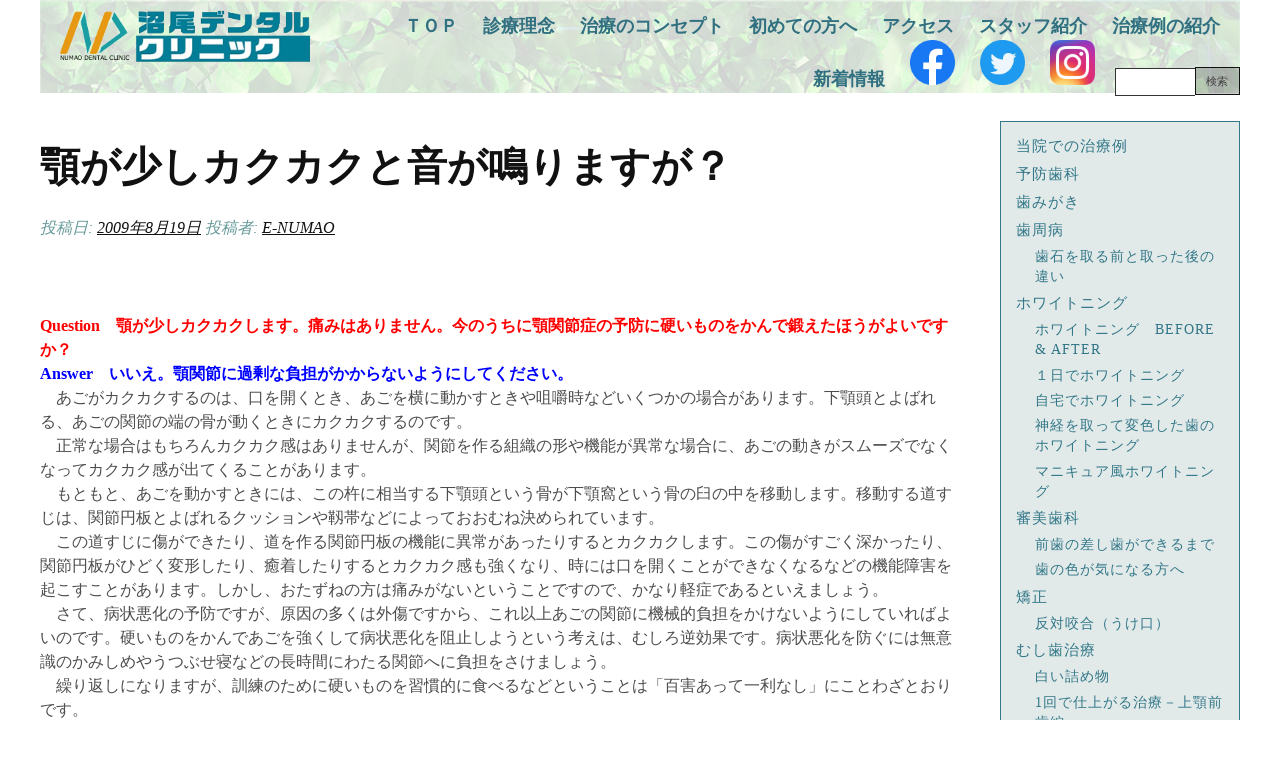

--- FILE ---
content_type: text/html; charset=UTF-8
request_url: https://e-numao.com/2009/08/19/%E9%A1%8E%E3%81%8C%E5%B0%91%E3%81%97%E3%82%AB%E3%82%AF%E3%82%AB%E3%82%AF%E3%81%A8%E9%9F%B3%E3%81%8C%E9%B3%B4%E3%82%8A%E3%81%BE%E3%81%99%E3%81%8C%EF%BC%9F/
body_size: 66184
content:
<!DOCTYPE html><html dir="ltr" lang="ja" prefix="og: https://ogp.me/ns#"><head><meta charset="UTF-8"><meta name="viewport" content="width=device-width, initial-scale=1"><link rel="profile" href="http://gmpg.org/xfn/11"><link rel="pingback" href="https://e-numao.com/xmlrpc.php"><link href="https://use.fontawesome.com/releases/v5.12.1/css/all.css" rel="stylesheet"><title>顎が少しカクカクと音が鳴りますが？ | 日光の歯医者 沼尾デンタルクリニックです 虫歯治療と歯周病専門医と小児歯科</title><style>img:is([sizes="auto" i], [sizes^="auto," i]) { contain-intrinsic-size: 3000px 1500px }</style><meta name="robots" content="max-image-preview:large" /><meta name="author" content="e-numao"/><link rel="canonical" href="https://e-numao.com/2009/08/19/%e9%a1%8e%e3%81%8c%e5%b0%91%e3%81%97%e3%82%ab%e3%82%af%e3%82%ab%e3%82%af%e3%81%a8%e9%9f%b3%e3%81%8c%e9%b3%b4%e3%82%8a%e3%81%be%e3%81%99%e3%81%8c%ef%bc%9f/" /><meta name="generator" content="All in One SEO (AIOSEO) 4.9.2" /><meta property="og:locale" content="ja_JP" /><meta property="og:site_name" content="日光の歯医者 沼尾デンタルクリニックです 虫歯治療と歯周病専門医と小児歯科 |" /><meta property="og:type" content="article" /><meta property="og:title" content="顎が少しカクカクと音が鳴りますが？ | 日光の歯医者 沼尾デンタルクリニックです 虫歯治療と歯周病専門医と小児歯科" /><meta property="og:url" content="https://e-numao.com/2009/08/19/%e9%a1%8e%e3%81%8c%e5%b0%91%e3%81%97%e3%82%ab%e3%82%af%e3%82%ab%e3%82%af%e3%81%a8%e9%9f%b3%e3%81%8c%e9%b3%b4%e3%82%8a%e3%81%be%e3%81%99%e3%81%8c%ef%bc%9f/" /><meta property="article:published_time" content="2009-08-19T13:34:39+00:00" /><meta property="article:modified_time" content="2009-08-19T13:34:39+00:00" /><meta name="twitter:card" content="summary" /><meta name="twitter:title" content="顎が少しカクカクと音が鳴りますが？ | 日光の歯医者 沼尾デンタルクリニックです 虫歯治療と歯周病専門医と小児歯科" /> <script type="application/ld+json" class="aioseo-schema">{"@context":"https:\/\/schema.org","@graph":[{"@type":"Article","@id":"https:\/\/e-numao.com\/2009\/08\/19\/%e9%a1%8e%e3%81%8c%e5%b0%91%e3%81%97%e3%82%ab%e3%82%af%e3%82%ab%e3%82%af%e3%81%a8%e9%9f%b3%e3%81%8c%e9%b3%b4%e3%82%8a%e3%81%be%e3%81%99%e3%81%8c%ef%bc%9f\/#article","name":"\u984e\u304c\u5c11\u3057\u30ab\u30af\u30ab\u30af\u3068\u97f3\u304c\u9cf4\u308a\u307e\u3059\u304c\uff1f | \u65e5\u5149\u306e\u6b6f\u533b\u8005 \u6cbc\u5c3e\u30c7\u30f3\u30bf\u30eb\u30af\u30ea\u30cb\u30c3\u30af\u3067\u3059 \u866b\u6b6f\u6cbb\u7642\u3068\u6b6f\u5468\u75c5\u5c02\u9580\u533b\u3068\u5c0f\u5150\u6b6f\u79d1","headline":"\u984e\u304c\u5c11\u3057\u30ab\u30af\u30ab\u30af\u3068\u97f3\u304c\u9cf4\u308a\u307e\u3059\u304c\uff1f","author":{"@id":"https:\/\/e-numao.com\/author\/e-numao\/#author"},"publisher":{"@id":"https:\/\/e-numao.com\/#organization"},"datePublished":"2009-08-19T22:34:39+09:00","dateModified":"2009-08-19T22:34:39+09:00","inLanguage":"ja","mainEntityOfPage":{"@id":"https:\/\/e-numao.com\/2009\/08\/19\/%e9%a1%8e%e3%81%8c%e5%b0%91%e3%81%97%e3%82%ab%e3%82%af%e3%82%ab%e3%82%af%e3%81%a8%e9%9f%b3%e3%81%8c%e9%b3%b4%e3%82%8a%e3%81%be%e3%81%99%e3%81%8c%ef%bc%9f\/#webpage"},"isPartOf":{"@id":"https:\/\/e-numao.com\/2009\/08\/19\/%e9%a1%8e%e3%81%8c%e5%b0%91%e3%81%97%e3%82%ab%e3%82%af%e3%82%ab%e3%82%af%e3%81%a8%e9%9f%b3%e3%81%8c%e9%b3%b4%e3%82%8a%e3%81%be%e3%81%99%e3%81%8c%ef%bc%9f\/#webpage"},"articleSection":"\u3053\u3093\u306a\u75c7\u72b6\u3042\u308a\u307e\u305b\u3093\u304b\uff1f, \u53e3\u304c\u958b\u304d\u306b\u304f\u3044, \u8cea\u554f\u96c6, \u984e\u306b\u97f3\u304c\u3059\u308b, \u984e\u95a2\u7bc0\u306e\u8cea\u554f, \u984e\u95a2\u7bc0, \u984e\u95a2\u7bc0\u75c7"},{"@type":"BreadcrumbList","@id":"https:\/\/e-numao.com\/2009\/08\/19\/%e9%a1%8e%e3%81%8c%e5%b0%91%e3%81%97%e3%82%ab%e3%82%af%e3%82%ab%e3%82%af%e3%81%a8%e9%9f%b3%e3%81%8c%e9%b3%b4%e3%82%8a%e3%81%be%e3%81%99%e3%81%8c%ef%bc%9f\/#breadcrumblist","itemListElement":[{"@type":"ListItem","@id":"https:\/\/e-numao.com#listItem","position":1,"name":"\u30db\u30fc\u30e0","item":"https:\/\/e-numao.com","nextItem":{"@type":"ListItem","@id":"https:\/\/e-numao.com\/category\/question\/#listItem","name":"\u8cea\u554f\u96c6"}},{"@type":"ListItem","@id":"https:\/\/e-numao.com\/category\/question\/#listItem","position":2,"name":"\u8cea\u554f\u96c6","item":"https:\/\/e-numao.com\/category\/question\/","nextItem":{"@type":"ListItem","@id":"https:\/\/e-numao.com\/category\/question\/tmdq\/#listItem","name":"\u984e\u95a2\u7bc0\u306e\u8cea\u554f"},"previousItem":{"@type":"ListItem","@id":"https:\/\/e-numao.com#listItem","name":"\u30db\u30fc\u30e0"}},{"@type":"ListItem","@id":"https:\/\/e-numao.com\/category\/question\/tmdq\/#listItem","position":3,"name":"\u984e\u95a2\u7bc0\u306e\u8cea\u554f","item":"https:\/\/e-numao.com\/category\/question\/tmdq\/","nextItem":{"@type":"ListItem","@id":"https:\/\/e-numao.com\/2009\/08\/19\/%e9%a1%8e%e3%81%8c%e5%b0%91%e3%81%97%e3%82%ab%e3%82%af%e3%82%ab%e3%82%af%e3%81%a8%e9%9f%b3%e3%81%8c%e9%b3%b4%e3%82%8a%e3%81%be%e3%81%99%e3%81%8c%ef%bc%9f\/#listItem","name":"\u984e\u304c\u5c11\u3057\u30ab\u30af\u30ab\u30af\u3068\u97f3\u304c\u9cf4\u308a\u307e\u3059\u304c\uff1f"},"previousItem":{"@type":"ListItem","@id":"https:\/\/e-numao.com\/category\/question\/#listItem","name":"\u8cea\u554f\u96c6"}},{"@type":"ListItem","@id":"https:\/\/e-numao.com\/2009\/08\/19\/%e9%a1%8e%e3%81%8c%e5%b0%91%e3%81%97%e3%82%ab%e3%82%af%e3%82%ab%e3%82%af%e3%81%a8%e9%9f%b3%e3%81%8c%e9%b3%b4%e3%82%8a%e3%81%be%e3%81%99%e3%81%8c%ef%bc%9f\/#listItem","position":4,"name":"\u984e\u304c\u5c11\u3057\u30ab\u30af\u30ab\u30af\u3068\u97f3\u304c\u9cf4\u308a\u307e\u3059\u304c\uff1f","previousItem":{"@type":"ListItem","@id":"https:\/\/e-numao.com\/category\/question\/tmdq\/#listItem","name":"\u984e\u95a2\u7bc0\u306e\u8cea\u554f"}}]},{"@type":"Organization","@id":"https:\/\/e-numao.com\/#organization","name":"\u65e5\u5149\u306e\u6b6f\u533b\u8005 \u6cbc\u5c3e\u30c7\u30f3\u30bf\u30eb\u30af\u30ea\u30cb\u30c3\u30af\u3067\u3059 \u866b\u6b6f\u6cbb\u7642\u3068\u6b6f\u5468\u75c5\u5c02\u9580\u533b\u3068\u5c0f\u5150\u6b6f\u79d1","url":"https:\/\/e-numao.com\/"},{"@type":"Person","@id":"https:\/\/e-numao.com\/author\/e-numao\/#author","url":"https:\/\/e-numao.com\/author\/e-numao\/","name":"e-numao","image":{"@type":"ImageObject","@id":"https:\/\/e-numao.com\/2009\/08\/19\/%e9%a1%8e%e3%81%8c%e5%b0%91%e3%81%97%e3%82%ab%e3%82%af%e3%82%ab%e3%82%af%e3%81%a8%e9%9f%b3%e3%81%8c%e9%b3%b4%e3%82%8a%e3%81%be%e3%81%99%e3%81%8c%ef%bc%9f\/#authorImage","url":"https:\/\/secure.gravatar.com\/avatar\/92645ed3ca03dcfc93ec826ff55511e8?s=96&d=mm&r=g","width":96,"height":96,"caption":"e-numao"}},{"@type":"WebPage","@id":"https:\/\/e-numao.com\/2009\/08\/19\/%e9%a1%8e%e3%81%8c%e5%b0%91%e3%81%97%e3%82%ab%e3%82%af%e3%82%ab%e3%82%af%e3%81%a8%e9%9f%b3%e3%81%8c%e9%b3%b4%e3%82%8a%e3%81%be%e3%81%99%e3%81%8c%ef%bc%9f\/#webpage","url":"https:\/\/e-numao.com\/2009\/08\/19\/%e9%a1%8e%e3%81%8c%e5%b0%91%e3%81%97%e3%82%ab%e3%82%af%e3%82%ab%e3%82%af%e3%81%a8%e9%9f%b3%e3%81%8c%e9%b3%b4%e3%82%8a%e3%81%be%e3%81%99%e3%81%8c%ef%bc%9f\/","name":"\u984e\u304c\u5c11\u3057\u30ab\u30af\u30ab\u30af\u3068\u97f3\u304c\u9cf4\u308a\u307e\u3059\u304c\uff1f | \u65e5\u5149\u306e\u6b6f\u533b\u8005 \u6cbc\u5c3e\u30c7\u30f3\u30bf\u30eb\u30af\u30ea\u30cb\u30c3\u30af\u3067\u3059 \u866b\u6b6f\u6cbb\u7642\u3068\u6b6f\u5468\u75c5\u5c02\u9580\u533b\u3068\u5c0f\u5150\u6b6f\u79d1","inLanguage":"ja","isPartOf":{"@id":"https:\/\/e-numao.com\/#website"},"breadcrumb":{"@id":"https:\/\/e-numao.com\/2009\/08\/19\/%e9%a1%8e%e3%81%8c%e5%b0%91%e3%81%97%e3%82%ab%e3%82%af%e3%82%ab%e3%82%af%e3%81%a8%e9%9f%b3%e3%81%8c%e9%b3%b4%e3%82%8a%e3%81%be%e3%81%99%e3%81%8c%ef%bc%9f\/#breadcrumblist"},"author":{"@id":"https:\/\/e-numao.com\/author\/e-numao\/#author"},"creator":{"@id":"https:\/\/e-numao.com\/author\/e-numao\/#author"},"datePublished":"2009-08-19T22:34:39+09:00","dateModified":"2009-08-19T22:34:39+09:00"},{"@type":"WebSite","@id":"https:\/\/e-numao.com\/#website","url":"https:\/\/e-numao.com\/","name":"\u65e5\u5149\u306e\u6b6f\u533b\u8005 \u6cbc\u5c3e\u30c7\u30f3\u30bf\u30eb\u30af\u30ea\u30cb\u30c3\u30af\u3067\u3059 \u866b\u6b6f\u6cbb\u7642\u3068\u6b6f\u5468\u75c5\u5c02\u9580\u533b\u3068\u5c0f\u5150\u6b6f\u79d1","inLanguage":"ja","publisher":{"@id":"https:\/\/e-numao.com\/#organization"}}]}</script> <link rel='dns-prefetch' href='//fonts.googleapis.com' /><link rel="alternate" type="application/rss+xml" title="日光の歯医者 沼尾デンタルクリニックです 虫歯治療と歯周病専門医と小児歯科 &raquo; フィード" href="https://e-numao.com/feed/" /><link rel="alternate" type="application/rss+xml" title="日光の歯医者 沼尾デンタルクリニックです 虫歯治療と歯周病専門医と小児歯科 &raquo; コメントフィード" href="https://e-numao.com/comments/feed/" /><link rel="alternate" type="application/rss+xml" title="日光の歯医者 沼尾デンタルクリニックです 虫歯治療と歯周病専門医と小児歯科 &raquo; 顎が少しカクカクと音が鳴りますが？ のコメントのフィード" href="https://e-numao.com/2009/08/19/%e9%a1%8e%e3%81%8c%e5%b0%91%e3%81%97%e3%82%ab%e3%82%af%e3%82%ab%e3%82%af%e3%81%a8%e9%9f%b3%e3%81%8c%e9%b3%b4%e3%82%8a%e3%81%be%e3%81%99%e3%81%8c%ef%bc%9f/feed/" /> <script defer src="[data-uri]"></script> <style id='wp-emoji-styles-inline-css' type='text/css'>img.wp-smiley, img.emoji {
		display: inline !important;
		border: none !important;
		box-shadow: none !important;
		height: 1em !important;
		width: 1em !important;
		margin: 0 0.07em !important;
		vertical-align: -0.1em !important;
		background: none !important;
		padding: 0 !important;
	}</style><link rel='stylesheet' id='wp-block-library-css' href='https://e-numao.com/wp-includes/css/dist/block-library/style.min.css?ver=6.7.4' type='text/css' media='all' /><link rel='stylesheet' id='aioseo/css/src/vue/standalone/blocks/table-of-contents/global.scss-css' href='https://e-numao.com/wp-content/cache/autoptimize/autoptimize_single_8aeaa129c1f80e6e5dbaa329351d1482.php?ver=4.9.2' type='text/css' media='all' /><style id='classic-theme-styles-inline-css' type='text/css'>/*! This file is auto-generated */
.wp-block-button__link{color:#fff;background-color:#32373c;border-radius:9999px;box-shadow:none;text-decoration:none;padding:calc(.667em + 2px) calc(1.333em + 2px);font-size:1.125em}.wp-block-file__button{background:#32373c;color:#fff;text-decoration:none}</style><style id='global-styles-inline-css' type='text/css'>:root{--wp--preset--aspect-ratio--square: 1;--wp--preset--aspect-ratio--4-3: 4/3;--wp--preset--aspect-ratio--3-4: 3/4;--wp--preset--aspect-ratio--3-2: 3/2;--wp--preset--aspect-ratio--2-3: 2/3;--wp--preset--aspect-ratio--16-9: 16/9;--wp--preset--aspect-ratio--9-16: 9/16;--wp--preset--color--black: #000000;--wp--preset--color--cyan-bluish-gray: #abb8c3;--wp--preset--color--white: #ffffff;--wp--preset--color--pale-pink: #f78da7;--wp--preset--color--vivid-red: #cf2e2e;--wp--preset--color--luminous-vivid-orange: #ff6900;--wp--preset--color--luminous-vivid-amber: #fcb900;--wp--preset--color--light-green-cyan: #7bdcb5;--wp--preset--color--vivid-green-cyan: #00d084;--wp--preset--color--pale-cyan-blue: #8ed1fc;--wp--preset--color--vivid-cyan-blue: #0693e3;--wp--preset--color--vivid-purple: #9b51e0;--wp--preset--gradient--vivid-cyan-blue-to-vivid-purple: linear-gradient(135deg,rgba(6,147,227,1) 0%,rgb(155,81,224) 100%);--wp--preset--gradient--light-green-cyan-to-vivid-green-cyan: linear-gradient(135deg,rgb(122,220,180) 0%,rgb(0,208,130) 100%);--wp--preset--gradient--luminous-vivid-amber-to-luminous-vivid-orange: linear-gradient(135deg,rgba(252,185,0,1) 0%,rgba(255,105,0,1) 100%);--wp--preset--gradient--luminous-vivid-orange-to-vivid-red: linear-gradient(135deg,rgba(255,105,0,1) 0%,rgb(207,46,46) 100%);--wp--preset--gradient--very-light-gray-to-cyan-bluish-gray: linear-gradient(135deg,rgb(238,238,238) 0%,rgb(169,184,195) 100%);--wp--preset--gradient--cool-to-warm-spectrum: linear-gradient(135deg,rgb(74,234,220) 0%,rgb(151,120,209) 20%,rgb(207,42,186) 40%,rgb(238,44,130) 60%,rgb(251,105,98) 80%,rgb(254,248,76) 100%);--wp--preset--gradient--blush-light-purple: linear-gradient(135deg,rgb(255,206,236) 0%,rgb(152,150,240) 100%);--wp--preset--gradient--blush-bordeaux: linear-gradient(135deg,rgb(254,205,165) 0%,rgb(254,45,45) 50%,rgb(107,0,62) 100%);--wp--preset--gradient--luminous-dusk: linear-gradient(135deg,rgb(255,203,112) 0%,rgb(199,81,192) 50%,rgb(65,88,208) 100%);--wp--preset--gradient--pale-ocean: linear-gradient(135deg,rgb(255,245,203) 0%,rgb(182,227,212) 50%,rgb(51,167,181) 100%);--wp--preset--gradient--electric-grass: linear-gradient(135deg,rgb(202,248,128) 0%,rgb(113,206,126) 100%);--wp--preset--gradient--midnight: linear-gradient(135deg,rgb(2,3,129) 0%,rgb(40,116,252) 100%);--wp--preset--font-size--small: 13px;--wp--preset--font-size--medium: 20px;--wp--preset--font-size--large: 36px;--wp--preset--font-size--x-large: 42px;--wp--preset--spacing--20: 0.44rem;--wp--preset--spacing--30: 0.67rem;--wp--preset--spacing--40: 1rem;--wp--preset--spacing--50: 1.5rem;--wp--preset--spacing--60: 2.25rem;--wp--preset--spacing--70: 3.38rem;--wp--preset--spacing--80: 5.06rem;--wp--preset--shadow--natural: 6px 6px 9px rgba(0, 0, 0, 0.2);--wp--preset--shadow--deep: 12px 12px 50px rgba(0, 0, 0, 0.4);--wp--preset--shadow--sharp: 6px 6px 0px rgba(0, 0, 0, 0.2);--wp--preset--shadow--outlined: 6px 6px 0px -3px rgba(255, 255, 255, 1), 6px 6px rgba(0, 0, 0, 1);--wp--preset--shadow--crisp: 6px 6px 0px rgba(0, 0, 0, 1);}:where(.is-layout-flex){gap: 0.5em;}:where(.is-layout-grid){gap: 0.5em;}body .is-layout-flex{display: flex;}.is-layout-flex{flex-wrap: wrap;align-items: center;}.is-layout-flex > :is(*, div){margin: 0;}body .is-layout-grid{display: grid;}.is-layout-grid > :is(*, div){margin: 0;}:where(.wp-block-columns.is-layout-flex){gap: 2em;}:where(.wp-block-columns.is-layout-grid){gap: 2em;}:where(.wp-block-post-template.is-layout-flex){gap: 1.25em;}:where(.wp-block-post-template.is-layout-grid){gap: 1.25em;}.has-black-color{color: var(--wp--preset--color--black) !important;}.has-cyan-bluish-gray-color{color: var(--wp--preset--color--cyan-bluish-gray) !important;}.has-white-color{color: var(--wp--preset--color--white) !important;}.has-pale-pink-color{color: var(--wp--preset--color--pale-pink) !important;}.has-vivid-red-color{color: var(--wp--preset--color--vivid-red) !important;}.has-luminous-vivid-orange-color{color: var(--wp--preset--color--luminous-vivid-orange) !important;}.has-luminous-vivid-amber-color{color: var(--wp--preset--color--luminous-vivid-amber) !important;}.has-light-green-cyan-color{color: var(--wp--preset--color--light-green-cyan) !important;}.has-vivid-green-cyan-color{color: var(--wp--preset--color--vivid-green-cyan) !important;}.has-pale-cyan-blue-color{color: var(--wp--preset--color--pale-cyan-blue) !important;}.has-vivid-cyan-blue-color{color: var(--wp--preset--color--vivid-cyan-blue) !important;}.has-vivid-purple-color{color: var(--wp--preset--color--vivid-purple) !important;}.has-black-background-color{background-color: var(--wp--preset--color--black) !important;}.has-cyan-bluish-gray-background-color{background-color: var(--wp--preset--color--cyan-bluish-gray) !important;}.has-white-background-color{background-color: var(--wp--preset--color--white) !important;}.has-pale-pink-background-color{background-color: var(--wp--preset--color--pale-pink) !important;}.has-vivid-red-background-color{background-color: var(--wp--preset--color--vivid-red) !important;}.has-luminous-vivid-orange-background-color{background-color: var(--wp--preset--color--luminous-vivid-orange) !important;}.has-luminous-vivid-amber-background-color{background-color: var(--wp--preset--color--luminous-vivid-amber) !important;}.has-light-green-cyan-background-color{background-color: var(--wp--preset--color--light-green-cyan) !important;}.has-vivid-green-cyan-background-color{background-color: var(--wp--preset--color--vivid-green-cyan) !important;}.has-pale-cyan-blue-background-color{background-color: var(--wp--preset--color--pale-cyan-blue) !important;}.has-vivid-cyan-blue-background-color{background-color: var(--wp--preset--color--vivid-cyan-blue) !important;}.has-vivid-purple-background-color{background-color: var(--wp--preset--color--vivid-purple) !important;}.has-black-border-color{border-color: var(--wp--preset--color--black) !important;}.has-cyan-bluish-gray-border-color{border-color: var(--wp--preset--color--cyan-bluish-gray) !important;}.has-white-border-color{border-color: var(--wp--preset--color--white) !important;}.has-pale-pink-border-color{border-color: var(--wp--preset--color--pale-pink) !important;}.has-vivid-red-border-color{border-color: var(--wp--preset--color--vivid-red) !important;}.has-luminous-vivid-orange-border-color{border-color: var(--wp--preset--color--luminous-vivid-orange) !important;}.has-luminous-vivid-amber-border-color{border-color: var(--wp--preset--color--luminous-vivid-amber) !important;}.has-light-green-cyan-border-color{border-color: var(--wp--preset--color--light-green-cyan) !important;}.has-vivid-green-cyan-border-color{border-color: var(--wp--preset--color--vivid-green-cyan) !important;}.has-pale-cyan-blue-border-color{border-color: var(--wp--preset--color--pale-cyan-blue) !important;}.has-vivid-cyan-blue-border-color{border-color: var(--wp--preset--color--vivid-cyan-blue) !important;}.has-vivid-purple-border-color{border-color: var(--wp--preset--color--vivid-purple) !important;}.has-vivid-cyan-blue-to-vivid-purple-gradient-background{background: var(--wp--preset--gradient--vivid-cyan-blue-to-vivid-purple) !important;}.has-light-green-cyan-to-vivid-green-cyan-gradient-background{background: var(--wp--preset--gradient--light-green-cyan-to-vivid-green-cyan) !important;}.has-luminous-vivid-amber-to-luminous-vivid-orange-gradient-background{background: var(--wp--preset--gradient--luminous-vivid-amber-to-luminous-vivid-orange) !important;}.has-luminous-vivid-orange-to-vivid-red-gradient-background{background: var(--wp--preset--gradient--luminous-vivid-orange-to-vivid-red) !important;}.has-very-light-gray-to-cyan-bluish-gray-gradient-background{background: var(--wp--preset--gradient--very-light-gray-to-cyan-bluish-gray) !important;}.has-cool-to-warm-spectrum-gradient-background{background: var(--wp--preset--gradient--cool-to-warm-spectrum) !important;}.has-blush-light-purple-gradient-background{background: var(--wp--preset--gradient--blush-light-purple) !important;}.has-blush-bordeaux-gradient-background{background: var(--wp--preset--gradient--blush-bordeaux) !important;}.has-luminous-dusk-gradient-background{background: var(--wp--preset--gradient--luminous-dusk) !important;}.has-pale-ocean-gradient-background{background: var(--wp--preset--gradient--pale-ocean) !important;}.has-electric-grass-gradient-background{background: var(--wp--preset--gradient--electric-grass) !important;}.has-midnight-gradient-background{background: var(--wp--preset--gradient--midnight) !important;}.has-small-font-size{font-size: var(--wp--preset--font-size--small) !important;}.has-medium-font-size{font-size: var(--wp--preset--font-size--medium) !important;}.has-large-font-size{font-size: var(--wp--preset--font-size--large) !important;}.has-x-large-font-size{font-size: var(--wp--preset--font-size--x-large) !important;}
:where(.wp-block-post-template.is-layout-flex){gap: 1.25em;}:where(.wp-block-post-template.is-layout-grid){gap: 1.25em;}
:where(.wp-block-columns.is-layout-flex){gap: 2em;}:where(.wp-block-columns.is-layout-grid){gap: 2em;}
:root :where(.wp-block-pullquote){font-size: 1.5em;line-height: 1.6;}</style><link rel='stylesheet' id='biz-cal-style-css' href='https://e-numao.com/wp-content/cache/autoptimize/autoptimize_single_5a8094b02cee4103bb1c7f624c228c15.php?ver=2.2.0' type='text/css' media='all' /><link rel='stylesheet' id='simppeli-fonts-css' href='https://fonts.googleapis.com/css?family=Noto+Sans%3A400italic%2C700italic%2C400%2C700%7CNoto+Serif%3A400italic%2C700italic%2C400%2C700&#038;subset=latin%2Clatin-ext' type='text/css' media='all' /><link rel='stylesheet' id='simppeli-style-css' href='https://e-numao.com/wp-content/cache/autoptimize/autoptimize_single_d35b79dfc624b9c68128372c72d895fc.php?ver=20260126' type='text/css' media='all' /> <script defer type="text/javascript" src="https://e-numao.com/wp-includes/js/jquery/jquery.min.js?ver=3.7.1" id="jquery-core-js"></script> <script defer type="text/javascript" src="https://e-numao.com/wp-includes/js/jquery/jquery-migrate.min.js?ver=3.4.1" id="jquery-migrate-js"></script> <script defer id="biz-cal-script-js-extra" src="[data-uri]"></script> <script defer type="text/javascript" src="https://e-numao.com/wp-content/cache/autoptimize/autoptimize_single_daa549992b449fd5ac72c5edb5ac4422.php?ver=2.2.0" id="biz-cal-script-js"></script> <link rel="https://api.w.org/" href="https://e-numao.com/wp-json/" /><link rel="alternate" title="JSON" type="application/json" href="https://e-numao.com/wp-json/wp/v2/posts/1890" /><link rel="EditURI" type="application/rsd+xml" title="RSD" href="https://e-numao.com/xmlrpc.php?rsd" /><meta name="generator" content="WordPress 6.7.4" /><link rel='shortlink' href='https://e-numao.com/?p=1890' /><link rel="alternate" title="oEmbed (JSON)" type="application/json+oembed" href="https://e-numao.com/wp-json/oembed/1.0/embed?url=https%3A%2F%2Fe-numao.com%2F2009%2F08%2F19%2F%25e9%25a1%258e%25e3%2581%258c%25e5%25b0%2591%25e3%2581%2597%25e3%2582%25ab%25e3%2582%25af%25e3%2582%25ab%25e3%2582%25af%25e3%2581%25a8%25e9%259f%25b3%25e3%2581%258c%25e9%25b3%25b4%25e3%2582%258a%25e3%2581%25be%25e3%2581%2599%25e3%2581%258c%25ef%25bc%259f%2F" /><link rel="alternate" title="oEmbed (XML)" type="text/xml+oembed" href="https://e-numao.com/wp-json/oembed/1.0/embed?url=https%3A%2F%2Fe-numao.com%2F2009%2F08%2F19%2F%25e9%25a1%258e%25e3%2581%258c%25e5%25b0%2591%25e3%2581%2597%25e3%2582%25ab%25e3%2582%25af%25e3%2582%25ab%25e3%2582%25af%25e3%2581%25a8%25e9%259f%25b3%25e3%2581%258c%25e9%25b3%25b4%25e3%2582%258a%25e3%2581%25be%25e3%2581%2599%25e3%2581%258c%25ef%25bc%259f%2F&#038;format=xml" /><style type="text/css">.site-title,
		.site-description {
			position: absolute;
			clip: rect(1px, 1px, 1px, 1px);
		}</style></head><body class="post-template-default single single-post postid-1890 single-format-standard"><div id="page" class="hfeed site"> <a class="skip-link screen-reader-text" href="#content">コンテンツへスキップ</a><div class='custom_header'><div class='custom_headerbar'><div class='custom_logo'> <img src='/logo.png' /></div><div class='custom_nav'> <a href='/'><nobr>ＴＯＰ</nobr></a> <a href='/principle/'><nobr>診療理念</nobr></a> <a href='/consept/'><nobr>治療のコンセプト</nobr></a> <a href='/first/'><nobr>初めての方へ</nobr></a> <a href='/access/'><nobr>アクセス</nobr></a> <a href='/staff/'><nobr>スタッフ紹介</nobr></a> <a href='/chiryou/'><nobr>治療例の紹介</nobr></a> <a href='/news/'><nobr>新着情報</nobr></a> <a href="https://www.facebook.com/numao.dental" target="_blank"><img src="http://e-numao.com/wp-content/uploads/2021/10/Facebook.png" width="45px"></a> <a href="https://twitter.com/numao_dental" target="_blank"><img src="http://e-numao.com/wp-content/uploads/2021/10/Twitter.png" width="45px"></a> <a href="https://www.instagram.com/numao_dental/" target="_blank"><img src="http://e-numao.com/wp-content/uploads/2021/10/Instagram.png" width="45px"></a><form action='./news/' method='get' class='searchunit'><input type='text' name='s' value='' class='txt' /><input type='submit' value='検索' class='btn' /></form></div> <br clear='all' /></div></div><header id="masthead" class="site-header" role="banner"><div class="site-branding"><p class="site-title"><a href="https://e-numao.com/" rel="home">日光の歯医者 沼尾デンタルクリニックです 虫歯治療と歯周病専門医と小児歯科</a></p></div></header><div id="content" class="site-content"><div><img class="alignnone size-full wp-image-64" src="http://e-numao.sakura.ne.jp/wp-content/uploads/2018/06/main-commonhead-img.png" alt="" width="1366" height="130" /></div><div id="primary" class="content-area custom-leftcol"><main id="main" class="site-main" role="main"><article id="post-1890" class="post-1890 post type-post status-publish format-standard hentry category-syoujyou category-kutigaakinikui category-question category-agonooto category-tmdq tag-292 tag-tmd"><header class="entry-header"><h1 class="entry-title">顎が少しカクカクと音が鳴りますが？</h1><div class="entry-meta"> <span class="posted-on">投稿日: <a href="https://e-numao.com/2009/08/19/%e9%a1%8e%e3%81%8c%e5%b0%91%e3%81%97%e3%82%ab%e3%82%af%e3%82%ab%e3%82%af%e3%81%a8%e9%9f%b3%e3%81%8c%e9%b3%b4%e3%82%8a%e3%81%be%e3%81%99%e3%81%8c%ef%bc%9f/" rel="bookmark"><time class="entry-date published updated" datetime="2009-08-19T22:34:39+09:00">2009年8月19日</time></a></span><span class="byline"> 投稿者: <span class="author vcard"><a class="url fn n" href="https://e-numao.com/author/e-numao/">e-numao</a></span></span></div></header><div class="entry-content"><p><strong><font color="#ff0000">Question　顎が少しカクカクします。痛みはありません。今のうちに顎関節症の予防に硬いものをかんで鍛えたほうがよいですか？</font></strong></p><p><strong><font color="#0000ff">Answer　いいえ。顎関節に過剰な負担がかからないようにしてください。</font></strong></p><p>　あごがカクカクするのは、口を開くとき、あごを横に動かすときや咀嚼時などいくつかの場合があります。下顎頭とよばれる、あごの関節の端の骨が動くときにカクカクするのです。</p><p>　正常な場合はもちろんカクカク感はありませんが、関節を作る組織の形や機能が異常な場合に、あごの動きがスムーズでなくなってカクカク感が出てくることがあります。</p><p>　もともと、あごを動かすときには、この杵に相当する下顎頭という骨が下顎窩という骨の臼の中を移動します。移動する道すじは、関節円板とよばれるクッションや靱帯などによっておおむね決められています。</p><p>　この道すじに傷ができたり、道を作る関節円板の機能に異常があったりするとカクカクします。この傷がすごく深かったり、関節円板がひどく変形したり、癒着したりするとカクカク感も強くなり、時には口を開くことができなくなるなどの機能障害を起こすことがあります。しかし、おたずねの方は痛みがないということですので、かなり軽症であるといえましょう。</p><p>　さて、病状悪化の予防ですが、原因の多くは外傷ですから、これ以上あごの関節に機械的負担をかけないようにしていればよいのです。硬いものをかんであごを強くして病状悪化を阻止しようという考えは、むしろ逆効果です。病状悪化を防ぐには無意識のかみしめやうつぶせ寝などの長時間にわたる関節へに負担をさけましょう。</p><p>　繰り返しになりますが、訓練のために硬いものを習慣的に食べるなどということは「百害あって一利なし」にことわざとおりです。</p><div class="awac-wrapper"><div class="awac widget text-6"><div class="textwidget"><hr><p> 沼尾デンタルクリニック<br /> 〒321-1263 栃木県日光市瀬川230-4<br /> TEL：0288-22-3030<br /> URL：<a href="http://e-numao.com/" target="_blank" rel="noreferrer noopener">http://e-numao.com/</a><br /> Googleマップ：<a href="https://g.page/numao-dental-nikko?gm" target="_blank" rel="noreferrer noopener">https://g.page/numao-dental-nikko?gm</a></p></div></div></div></div><footer class="entry-footer"> <span class="entry-footer-links cat-links">カテゴリー: <a href="https://e-numao.com/category/syoujyou/" rel="category tag">こんな症状ありませんか？</a>、<a href="https://e-numao.com/category/syoujyou/kutigaakinikui/" rel="category tag">口が開きにくい</a>、<a href="https://e-numao.com/category/question/" rel="category tag">質問集</a>、<a href="https://e-numao.com/category/syoujyou/agonooto/" rel="category tag">顎に音がする</a>、<a href="https://e-numao.com/category/question/tmdq/" rel="category tag">顎関節の質問</a></span> <span class="entry-footer-links tags-links">タグ: <a href="https://e-numao.com/tag/%e9%a1%8e%e9%96%a2%e7%af%80/" rel="tag">顎関節</a>、<a href="https://e-numao.com/tag/tmd/" rel="tag">顎関節症</a></span></footer></article><nav class="navigation post-navigation" aria-label="投稿"><h2 class="screen-reader-text">投稿ナビゲーション</h2><div class="nav-links"><div class="nav-previous"><a href="https://e-numao.com/2009/08/19/%e3%83%95%e3%83%83%e7%b4%a0%e3%82%92%e5%a1%97%e3%81%a3%e3%81%a6%e3%81%84%e3%81%9f%e3%81%ae%e3%81%ab%e3%80%81%e3%82%80%e3%81%97%e6%ad%af%e3%81%af%e3%81%a7%e3%81%8d%e3%82%8b%ef%bc%9f/" rel="prev">フッ素を塗っていたのに、むし歯はできる？</a></div><div class="nav-next"><a href="https://e-numao.com/2009/08/19/%e3%81%be%e3%81%a0%e9%ab%98%e6%a0%a1%e7%94%9f%e3%81%aa%e3%81%ae%e3%81%ab%e3%80%81%e6%ad%af%e5%91%a8%e7%97%85%e3%81%ab%e3%81%aa%e3%82%8b%e3%81%ae%e3%81%a7%e3%81%97%e3%82%87%e3%81%86%e3%81%8b%ef%bc%9f/" rel="next">まだ高校生なのに、歯周病になるのでしょうか？</a></div></div></nav><div id="comments-wrapper" class="comments-area-wrapper"><div id="comments" class="comments-area"><div id="respond" class="comment-respond"><h3 id="reply-title" class="comment-reply-title">コメントを残す <small><a rel="nofollow" id="cancel-comment-reply-link" href="/2009/08/19/%E9%A1%8E%E3%81%8C%E5%B0%91%E3%81%97%E3%82%AB%E3%82%AF%E3%82%AB%E3%82%AF%E3%81%A8%E9%9F%B3%E3%81%8C%E9%B3%B4%E3%82%8A%E3%81%BE%E3%81%99%E3%81%8C%EF%BC%9F/#respond" style="display:none;">コメントをキャンセル</a></small></h3><p class="must-log-in">コメントを投稿するには<a href="https://e-numao.com/wp-login.php?redirect_to=https%3A%2F%2Fe-numao.com%2F2009%2F08%2F19%2F%25e9%25a1%258e%25e3%2581%258c%25e5%25b0%2591%25e3%2581%2597%25e3%2582%25ab%25e3%2582%25af%25e3%2582%25ab%25e3%2582%25af%25e3%2581%25a8%25e9%259f%25b3%25e3%2581%258c%25e9%25b3%25b4%25e3%2582%258a%25e3%2581%25be%25e3%2581%2599%25e3%2581%258c%25ef%25bc%259f%2F">ログイン</a>してください。</p></div></div></div></main></div><nav id="site-navigation" class="main-navigation" role="navigation"><div class='fixmenu'><h2 class="screen-reader-text">メインメニュー</h2><div class="menu-%e3%82%ab%e3%83%86%e3%82%b4%e3%83%aa%e3%83%bc-container"><ul id="primary-menu" class="menu"><li id="menu-item-1469" class="menu-item menu-item-type-taxonomy menu-item-object-category menu-item-1469"><a href="https://e-numao.com/category/case/">当院での治療例</a></li><li id="menu-item-1449" class="menu-item menu-item-type-taxonomy menu-item-object-category menu-item-1449"><a href="https://e-numao.com/category/yobou/">予防歯科</a></li><li id="menu-item-1475" class="menu-item menu-item-type-taxonomy menu-item-object-category menu-item-1475"><a href="https://e-numao.com/category/hamigaki/">歯みがき</a></li><li id="menu-item-1392" class="menu-item menu-item-type-taxonomy menu-item-object-category menu-item-has-children menu-item-1392"><a href="https://e-numao.com/category/perio/">歯周病</a><ul class="sub-menu"><li id="menu-item-1478" class="menu-item menu-item-type-taxonomy menu-item-object-category menu-item-1478"><a href="https://e-numao.com/category/perio/shiseki/">歯石を取る前と取った後の違い</a></li></ul></li><li id="menu-item-1438" class="menu-item menu-item-type-taxonomy menu-item-object-category menu-item-has-children menu-item-1438"><a href="https://e-numao.com/category/whitenning/">ホワイトニング</a><ul class="sub-menu"><li id="menu-item-1440" class="menu-item menu-item-type-taxonomy menu-item-object-category menu-item-1440"><a href="https://e-numao.com/category/whitenning/whitezengo/">ホワイトニング　Before &#038; After</a></li><li id="menu-item-1439" class="menu-item menu-item-type-taxonomy menu-item-object-category menu-item-1439"><a href="https://e-numao.com/category/whitenning/1daywhite/">１日でホワイトニング</a></li><li id="menu-item-1528" class="menu-item menu-item-type-taxonomy menu-item-object-category menu-item-1528"><a href="https://e-numao.com/category/whitenning/%e8%87%aa%e5%ae%85%e3%81%a7%e3%83%9b%e3%83%af%e3%82%a4%e3%83%88%e3%83%8b%e3%83%b3%e3%82%b0/">自宅でホワイトニング</a></li><li id="menu-item-1527" class="menu-item menu-item-type-taxonomy menu-item-object-category menu-item-1527"><a href="https://e-numao.com/category/whitenning/hensyokuwhite/">神経を取って変色した歯のホワイトニング</a></li><li id="menu-item-1441" class="menu-item menu-item-type-taxonomy menu-item-object-category menu-item-1441"><a href="https://e-numao.com/category/whitenning/lakeanail/">マニキュア風ホワイトニング</a></li></ul></li><li id="menu-item-1467" class="menu-item menu-item-type-taxonomy menu-item-object-category menu-item-has-children menu-item-1467"><a href="https://e-numao.com/category/shinbi/">審美歯科</a><ul class="sub-menu"><li id="menu-item-1465" class="menu-item menu-item-type-taxonomy menu-item-object-category menu-item-1465"><a href="https://e-numao.com/category/shinbi/sashiba/">前歯の差し歯ができるまで</a></li><li id="menu-item-1468" class="menu-item menu-item-type-taxonomy menu-item-object-category menu-item-1468"><a href="https://e-numao.com/category/shinbi/coler/">歯の色が気になる方へ</a></li></ul></li><li id="menu-item-1484" class="menu-item menu-item-type-taxonomy menu-item-object-category menu-item-has-children menu-item-1484"><a href="https://e-numao.com/category/kyousei/">矯正</a><ul class="sub-menu"><li id="menu-item-1466" class="menu-item menu-item-type-taxonomy menu-item-object-category menu-item-1466"><a href="https://e-numao.com/category/kyousei/ukekuti/">反対咬合（うけ口）</a></li></ul></li><li id="menu-item-1391" class="menu-item menu-item-type-taxonomy menu-item-object-category menu-item-has-children menu-item-1391"><a href="https://e-numao.com/category/mushibatiryou/">むし歯治療</a><ul class="sub-menu"><li id="menu-item-1516" class="menu-item menu-item-type-taxonomy menu-item-object-category menu-item-1516"><a href="https://e-numao.com/category/mushibatiryou/siroitumemono/">白い詰め物</a></li><li id="menu-item-1443" class="menu-item menu-item-type-taxonomy menu-item-object-category menu-item-1443"><a href="https://e-numao.com/category/mushibatiryou/uwaagonomaeba/">1回で仕上がる治療－上顎前歯編－</a></li><li id="menu-item-1444" class="menu-item menu-item-type-taxonomy menu-item-object-category menu-item-1444"><a href="https://e-numao.com/category/mushibatiryou/okuba/">1回で仕上がる治療－奥歯編－</a></li><li id="menu-item-1535" class="menu-item menu-item-type-taxonomy menu-item-object-category menu-item-1535"><a href="https://e-numao.com/category/mushibatiryou/ginnbanosita/">銀歯の下にもむし歯は進行します</a></li><li id="menu-item-1445" class="menu-item menu-item-type-taxonomy menu-item-object-category menu-item-1445"><a href="https://e-numao.com/category/mushibatiryou/musibahtiryou/">むし歯治療　Before ＆ After</a></li></ul></li><li id="menu-item-1474" class="menu-item menu-item-type-taxonomy menu-item-object-category menu-item-has-children menu-item-1474"><a href="https://e-numao.com/category/haganuketa/">歯が抜けた所の治療</a><ul class="sub-menu"><li id="menu-item-1464" class="menu-item menu-item-type-taxonomy menu-item-object-category menu-item-1464"><a href="https://e-numao.com/category/haganuketa/bridge/">ブリッジという歯を作ります</a></li></ul></li><li id="menu-item-1420" class="menu-item menu-item-type-taxonomy menu-item-object-category menu-item-1420"><a href="https://e-numao.com/category/implant/">インプラント</a></li><li id="menu-item-1452" class="menu-item menu-item-type-taxonomy menu-item-object-category menu-item-1452"><a href="https://e-numao.com/category/surgery/">口腔外科</a></li><li id="menu-item-1413" class="menu-item menu-item-type-taxonomy menu-item-object-category menu-item-1413"><a href="https://e-numao.com/category/kodomo/">子どものこと(小児歯科）</a></li><li id="menu-item-1524" class="menu-item menu-item-type-taxonomy menu-item-object-category current-post-ancestor current-menu-parent current-post-parent menu-item-1524"><a href="https://e-numao.com/category/tmd/">顎関節症</a></li><li id="menu-item-1450" class="menu-item menu-item-type-taxonomy menu-item-object-category menu-item-1450"><a href="https://e-numao.com/category/ireba/">入れ歯</a></li><li id="menu-item-1414" class="menu-item menu-item-type-taxonomy menu-item-object-category menu-item-1414"><a href="https://e-numao.com/category/kourei/">高齢者歯科</a></li><li id="menu-item-1517" class="menu-item menu-item-type-taxonomy menu-item-object-category menu-item-1517"><a href="https://e-numao.com/category/houmon/">訪問歯科診療</a></li><li id="menu-item-1453" class="menu-item menu-item-type-taxonomy menu-item-object-category menu-item-1453"><a href="https://e-numao.com/category/kousyu/">口臭</a></li><li id="menu-item-1481" class="menu-item menu-item-type-taxonomy menu-item-object-category menu-item-has-children menu-item-1481"><a href="https://e-numao.com/category/cancer/">癌</a><ul class="sub-menu"><li id="menu-item-1482" class="menu-item menu-item-type-taxonomy menu-item-object-category menu-item-1482"><a href="https://e-numao.com/category/cancer/gingivacancar/">歯肉癌</a></li></ul></li><li id="menu-item-1433" class="menu-item menu-item-type-taxonomy menu-item-object-category menu-item-has-children menu-item-1433"><a href="https://e-numao.com/category/sports/">スポーツ歯科</a><ul class="sub-menu"><li id="menu-item-1434" class="menu-item menu-item-type-taxonomy menu-item-object-category menu-item-1434"><a href="https://e-numao.com/category/sports/mouthguard/">マウスガード</a></li></ul></li><li id="menu-item-1479" class="menu-item menu-item-type-taxonomy menu-item-object-category menu-item-has-children menu-item-1479"><a href="https://e-numao.com/category/eiseishi/">歯科衛生士</a><ul class="sub-menu"><li id="menu-item-1480" class="menu-item menu-item-type-taxonomy menu-item-object-category menu-item-1480"><a href="https://e-numao.com/category/eiseishi/school/">専門学校</a></li></ul></li><li id="menu-item-1410" class="menu-item menu-item-type-taxonomy menu-item-object-category menu-item-has-children menu-item-1410"><a href="https://e-numao.com/category/topic/">トピックな話題</a><ul class="sub-menu"><li id="menu-item-1437" class="menu-item menu-item-type-taxonomy menu-item-object-category menu-item-1437"><a href="https://e-numao.com/category/topic/jyoseinogenki/">女性の元気は口元から</a></li><li id="menu-item-1497" class="menu-item menu-item-type-taxonomy menu-item-object-category menu-item-1497"><a href="https://e-numao.com/category/topic/saisin/">最近の医療の動向</a></li><li id="menu-item-1536" class="menu-item menu-item-type-taxonomy menu-item-object-category menu-item-1536"><a href="https://e-numao.com/category/topic/syokuiku/">食育は歯の健康から</a></li><li id="menu-item-1498" class="menu-item menu-item-type-taxonomy menu-item-object-category menu-item-1498"><a href="https://e-numao.com/category/topic/nyuuyoujiki/">歯との付き合い方　乳幼児編</a></li><li id="menu-item-1499" class="menu-item menu-item-type-taxonomy menu-item-object-category menu-item-1499"><a href="https://e-numao.com/category/topic/syouniki/">歯との付き合い方　小児期編</a></li><li id="menu-item-1500" class="menu-item menu-item-type-taxonomy menu-item-object-category menu-item-1500"><a href="https://e-numao.com/category/topic/sisyunki/">歯との付き合い方　思春期編</a></li><li id="menu-item-1502" class="menu-item menu-item-type-taxonomy menu-item-object-category menu-item-1502"><a href="https://e-numao.com/category/topic/seinenki/">歯との付き合い方　青年期以降編</a></li><li id="menu-item-1501" class="menu-item menu-item-type-taxonomy menu-item-object-category menu-item-1501"><a href="https://e-numao.com/category/topic/rounenki/">歯との付き合い方　老年期編</a></li><li id="menu-item-1436" class="menu-item menu-item-type-taxonomy menu-item-object-category menu-item-1436"><a href="https://e-numao.com/category/topic/puti/">プチ情報</a></li></ul></li><li id="menu-item-1518" class="menu-item menu-item-type-taxonomy menu-item-object-category current-post-ancestor current-menu-parent current-post-parent menu-item-has-children menu-item-1518"><a href="https://e-numao.com/category/question/">質問集</a><ul class="sub-menu"><li id="menu-item-1461" class="menu-item menu-item-type-taxonomy menu-item-object-category menu-item-1461"><a href="https://e-numao.com/category/question/irebaq/">入れ歯の質問</a></li><li id="menu-item-1494" class="menu-item menu-item-type-taxonomy menu-item-object-category menu-item-1494"><a href="https://e-numao.com/category/question/kyouseiq/">矯正の質問</a></li><li id="menu-item-1519" class="menu-item menu-item-type-taxonomy menu-item-object-category current-post-ancestor current-menu-parent current-post-parent menu-item-1519"><a href="https://e-numao.com/category/question/tmdq/">顎関節の質問</a></li><li id="menu-item-1490" class="menu-item menu-item-type-taxonomy menu-item-object-category menu-item-1490"><a href="https://e-numao.com/category/question/kodomoq/">小児歯科の質問</a></li><li id="menu-item-1520" class="menu-item menu-item-type-taxonomy menu-item-object-category menu-item-1520"><a href="https://e-numao.com/category/question/koureisyaq/">高齢者歯科の質問</a></li><li id="menu-item-1489" class="menu-item menu-item-type-taxonomy menu-item-object-category menu-item-1489"><a href="https://e-numao.com/category/question/shinbiq/">審美歯科の質問</a></li><li id="menu-item-1491" class="menu-item menu-item-type-taxonomy menu-item-object-category menu-item-1491"><a href="https://e-numao.com/category/question/perioq/">歯周病の質問</a></li><li id="menu-item-1460" class="menu-item menu-item-type-taxonomy menu-item-object-category menu-item-1460"><a href="https://e-numao.com/category/question/yobouq/">予防歯科の質問</a></li><li id="menu-item-1457" class="menu-item menu-item-type-taxonomy menu-item-object-category menu-item-1457"><a href="https://e-numao.com/category/question/sports-question/">スポーツ歯科の質問</a></li><li id="menu-item-1456" class="menu-item menu-item-type-taxonomy menu-item-object-category menu-item-1456"><a href="https://e-numao.com/category/question/implantq/">インプラントの質問</a></li><li id="menu-item-1462" class="menu-item menu-item-type-taxonomy menu-item-object-category menu-item-1462"><a href="https://e-numao.com/category/question/surgeryq/">口腔外科の質問</a></li><li id="menu-item-1458" class="menu-item menu-item-type-taxonomy menu-item-object-category menu-item-1458"><a href="https://e-numao.com/category/question/whiteq/">ホワイトニングの質問</a></li><li id="menu-item-1463" class="menu-item menu-item-type-taxonomy menu-item-object-category menu-item-1463"><a href="https://e-numao.com/category/question/kousyuuq/">口臭の質問</a></li><li id="menu-item-1459" class="menu-item menu-item-type-taxonomy menu-item-object-category menu-item-1459"><a href="https://e-numao.com/category/question/mushibaq/">むし歯の質問</a></li><li id="menu-item-1493" class="menu-item menu-item-type-taxonomy menu-item-object-category menu-item-1493"><a href="https://e-numao.com/category/question/hiyouq/">治療費の質問</a></li><li id="menu-item-1492" class="menu-item menu-item-type-taxonomy menu-item-object-category menu-item-1492"><a href="https://e-numao.com/category/question/kikannq/">治療期間の質問</a></li></ul></li><li id="menu-item-1408" class="menu-item menu-item-type-taxonomy menu-item-object-category menu-item-has-children menu-item-1408"><a href="https://e-numao.com/category/katudou/">院内や院外での活動</a><ul class="sub-menu"><li id="menu-item-1523" class="menu-item menu-item-type-taxonomy menu-item-object-category menu-item-1523"><a href="https://e-numao.com/category/katudou/sutdy/">院内勉強会</a></li><li id="menu-item-1485" class="menu-item menu-item-type-taxonomy menu-item-object-category menu-item-1485"><a href="https://e-numao.com/category/katudou/seminar/">学会・講習会など院外での活動</a></li><li id="menu-item-1486" class="menu-item menu-item-type-taxonomy menu-item-object-category menu-item-1486"><a href="https://e-numao.com/category/katudou/nikkotochigi/">日光や栃木での地域活動</a></li></ul></li><li id="menu-item-1422" class="menu-item menu-item-type-taxonomy menu-item-object-category current-post-ancestor current-menu-parent current-post-parent menu-item-has-children menu-item-1422"><a href="https://e-numao.com/category/syoujyou/">こんな症状ありませんか？</a><ul class="sub-menu"><li id="menu-item-1506" class="menu-item menu-item-type-taxonomy menu-item-object-category menu-item-1506"><a href="https://e-numao.com/category/syoujyou/hagaitai/">歯が痛い</a></li><li id="menu-item-1514" class="menu-item menu-item-type-taxonomy menu-item-object-category menu-item-1514"><a href="https://e-numao.com/category/syoujyou/hanikugaitai/">歯肉が痛い</a></li><li id="menu-item-1532" class="menu-item menu-item-type-taxonomy menu-item-object-category menu-item-1532"><a href="https://e-numao.com/category/syoujyou/hohononakagaitai/">頬が痛い(口の中）</a></li><li id="menu-item-1533" class="menu-item menu-item-type-taxonomy menu-item-object-category menu-item-1533"><a href="https://e-numao.com/category/syoujyou/hohogaitai/">頬が痛い(口の外）</a></li><li id="menu-item-1529" class="menu-item menu-item-type-taxonomy menu-item-object-category menu-item-1529"><a href="https://e-numao.com/category/syoujyou/sitagaitai/">舌が痛い</a></li><li id="menu-item-1427" class="menu-item menu-item-type-taxonomy menu-item-object-category menu-item-1427"><a href="https://e-numao.com/category/syoujyou/kutigakusai/">口が臭い</a></li><li id="menu-item-1503" class="menu-item menu-item-type-taxonomy menu-item-object-category menu-item-1503"><a href="https://e-numao.com/category/syoujyou/hagaguragura/">歯がグラグラする</a></li><li id="menu-item-1513" class="menu-item menu-item-type-taxonomy menu-item-object-category menu-item-1513"><a href="https://e-numao.com/category/syoujyou/hanikukaratigaderu/">歯肉から血が出る</a></li><li id="menu-item-1515" class="menu-item menu-item-type-taxonomy menu-item-object-category menu-item-1515"><a href="https://e-numao.com/category/syoujyou/hanikugahareru/">歯肉が腫れる</a></li><li id="menu-item-1416" class="menu-item menu-item-type-taxonomy menu-item-object-category menu-item-1416"><a href="https://e-numao.com/category/syoujyou/mushibatoshisyuubyouyobou/">虫歯や歯周病を予防したい</a></li><li id="menu-item-1534" class="menu-item menu-item-type-taxonomy menu-item-object-category current-post-ancestor current-menu-parent current-post-parent menu-item-1534"><a href="https://e-numao.com/category/syoujyou/agonooto/">顎に音がする</a></li><li id="menu-item-1428" class="menu-item menu-item-type-taxonomy menu-item-object-category current-post-ancestor current-menu-parent current-post-parent menu-item-1428"><a href="https://e-numao.com/category/syoujyou/kutigaakinikui/">口が開きにくい</a></li><li id="menu-item-1429" class="menu-item menu-item-type-taxonomy menu-item-object-category menu-item-1429"><a href="https://e-numao.com/category/syoujyou/kinnzokunoajigakininaru/">口の中の金属が気になる</a></li><li id="menu-item-1431" class="menu-item menu-item-type-taxonomy menu-item-object-category menu-item-1431"><a href="https://e-numao.com/category/syoujyou/kamiawase/">咬み合せが気になる</a></li><li id="menu-item-1505" class="menu-item menu-item-type-taxonomy menu-item-object-category menu-item-1505"><a href="https://e-numao.com/category/syoujyou/nuketatokoroniha/">歯が抜けた所に歯を入れたい</a></li><li id="menu-item-1510" class="menu-item menu-item-type-taxonomy menu-item-object-category menu-item-1510"><a href="https://e-numao.com/category/syoujyou/hanoiro/">歯の色が気になる</a></li><li id="menu-item-1512" class="menu-item menu-item-type-taxonomy menu-item-object-category menu-item-1512"><a href="https://e-numao.com/category/syoujyou/hanarabigakininaru/">歯並びが気になる</a></li><li id="menu-item-1426" class="menu-item menu-item-type-taxonomy menu-item-object-category menu-item-1426"><a href="https://e-numao.com/category/syoujyou/kutigakawaku/">口が渇く</a></li><li id="menu-item-1430" class="menu-item menu-item-type-taxonomy menu-item-object-category menu-item-1430"><a href="https://e-numao.com/category/syoujyou/aji/">味が分かりにくい</a></li><li id="menu-item-1423" class="menu-item menu-item-type-taxonomy menu-item-object-category menu-item-1423"><a href="https://e-numao.com/category/syoujyou/keganoyobou/">ケガの予防をしたい</a></li><li id="menu-item-1509" class="menu-item menu-item-type-taxonomy menu-item-object-category menu-item-1509"><a href="https://e-numao.com/category/syoujyou/hsiseki/">歯の汚れや歯石が気になる</a></li><li id="menu-item-1425" class="menu-item menu-item-type-taxonomy menu-item-object-category menu-item-1425"><a href="https://e-numao.com/category/syoujyou/irebagaawanai/">入れ歯が合わない</a></li><li id="menu-item-1511" class="menu-item menu-item-type-taxonomy menu-item-object-category menu-item-1511"><a href="https://e-numao.com/category/syoujyou/hawobutuketa/">歯をぶつけた</a></li><li id="menu-item-1507" class="menu-item menu-item-type-taxonomy menu-item-object-category menu-item-1507"><a href="https://e-numao.com/category/syoujyou/hagishiri/">歯ぎしりをする</a></li><li id="menu-item-1508" class="menu-item menu-item-type-taxonomy menu-item-object-category menu-item-1508"><a href="https://e-numao.com/category/syoujyou/haniana/">歯に穴が開いている</a></li><li id="menu-item-1531" class="menu-item menu-item-type-taxonomy menu-item-object-category menu-item-1531"><a href="https://e-numao.com/category/syoujyou/tumemononimushiba/">詰めたりかぶせたところにむし歯ができた</a></li><li id="menu-item-1504" class="menu-item menu-item-type-taxonomy menu-item-object-category menu-item-1504"><a href="https://e-numao.com/category/syoujyou/hagashimiru/">歯がしみる</a></li><li id="menu-item-1424" class="menu-item menu-item-type-taxonomy menu-item-object-category menu-item-1424"><a href="https://e-numao.com/category/syoujyou/irebagakowareta/">入れ歯がこわれた</a></li><li id="menu-item-1432" class="menu-item menu-item-type-taxonomy menu-item-object-category menu-item-1432"><a href="https://e-numao.com/category/syoujyou/kutibirunohare/">唇が腫れる</a></li><li id="menu-item-1483" class="menu-item menu-item-type-taxonomy menu-item-object-category menu-item-1483"><a href="https://e-numao.com/category/sas/">睡眠時無呼吸症候群</a></li></ul></li><li id="menu-item-1418" class="menu-item menu-item-type-taxonomy menu-item-object-category menu-item-has-children menu-item-1418"><a href="https://e-numao.com/category/access/">アクセス</a><ul class="sub-menu"><li id="menu-item-1487" class="menu-item menu-item-type-taxonomy menu-item-object-category menu-item-1487"><a href="https://e-numao.com/category/access/fromutsunomiya/">宇都宮から</a></li><li id="menu-item-1488" class="menu-item menu-item-type-taxonomy menu-item-object-category menu-item-1488"><a href="https://e-numao.com/category/access/fromyaita/">矢板から</a></li><li id="menu-item-1537" class="menu-item menu-item-type-taxonomy menu-item-object-category menu-item-1537"><a href="https://e-numao.com/category/access/fromkanuma/">鹿沼から</a></li><li id="menu-item-1419" class="menu-item menu-item-type-taxonomy menu-item-object-category menu-item-1419"><a href="https://e-numao.com/category/access/fromsakura/">さくら市から</a></li></ul></li><li id="menu-item-1525" class="menu-item menu-item-type-taxonomy menu-item-object-category menu-item-1525"><a href="https://e-numao.com/category/%e9%a1%95%e5%be%ae%e9%8f%a1%e6%ad%af%e7%a7%91%e3%83%9e%e3%82%a4%e3%82%af%e3%83%ad%e3%82%b9%e3%82%b3%e3%83%bc%e3%83%97/">顕微鏡歯科(マイクロスコープ)</a></li><li id="menu-item-1476" class="menu-item menu-item-type-taxonomy menu-item-object-category menu-item-1476"><a href="https://e-numao.com/category/endo/">歯内療法（根っこの治療）</a></li><li id="menu-item-1454" class="menu-item menu-item-type-taxonomy menu-item-object-category menu-item-1454"><a href="https://e-numao.com/category/%e5%a6%8a%e7%94%a3%e5%a9%a6%e3%83%bb%e3%83%9e%e3%82%bf%e3%83%8b%e3%83%86%e3%82%a3/">妊産婦・マタニティ</a></li><li id="menu-item-1471" class="menu-item menu-item-type-taxonomy menu-item-object-category menu-item-1471"><a href="https://e-numao.com/category/kannsenyobou/">感染予防</a></li><li id="menu-item-1451" class="menu-item menu-item-type-taxonomy menu-item-object-category menu-item-1451"><a href="https://e-numao.com/category/%e5%8f%a3%e8%85%94%e3%82%b1%e3%82%a2%e3%82%b0%e3%83%83%e3%82%ba%e3%83%bb%e8%a3%bd%e5%93%81/">口腔ケアグッズ・製品</a></li><li id="menu-item-1412" class="menu-item menu-item-type-taxonomy menu-item-object-category menu-item-1412"><a href="https://e-numao.com/category/info/">院内のインフォメーション</a></li><li id="menu-item-1417" class="menu-item menu-item-type-taxonomy menu-item-object-category menu-item-has-children menu-item-1417"><a href="https://e-numao.com/category/twitter/">Twitterのつぶやき</a><ul class="sub-menu"><li id="menu-item-1473" class="menu-item menu-item-type-taxonomy menu-item-object-category menu-item-1473"><a href="https://e-numao.com/category/mibunrui/">未分類</a></li></ul></li><li id="menu-item-1446" class="menu-item menu-item-type-taxonomy menu-item-object-category menu-item-has-children menu-item-1446"><a href="https://e-numao.com/category/%e3%83%aa%e3%83%b3%e3%82%af%e9%9b%86/">リンク集</a><ul class="sub-menu"><li id="menu-item-1495" class="menu-item menu-item-type-taxonomy menu-item-object-category menu-item-1495"><a href="https://e-numao.com/category/%e3%83%aa%e3%83%b3%e3%82%af%e9%9b%86/%e6%97%a5%e5%85%89%e6%a0%83%e6%9c%a8%e5%9c%b0%e5%9f%9f%e7%b3%bb%e3%83%aa%e3%83%b3%e3%82%af/">日光栃木地域系リンク</a></li><li id="menu-item-1447" class="menu-item menu-item-type-taxonomy menu-item-object-category menu-item-1447"><a href="https://e-numao.com/category/%e3%83%aa%e3%83%b3%e3%82%af%e9%9b%86/%e3%81%8a%e4%b8%96%e8%a9%b1%e3%81%ab%e3%81%aa%e3%81%a3%e3%81%9f%e6%96%b9%e3%81%ae%e3%83%aa%e3%83%b3%e3%82%af/">お世話になった方のリンク</a></li><li id="menu-item-1496" class="menu-item menu-item-type-taxonomy menu-item-object-category menu-item-1496"><a href="https://e-numao.com/category/%e3%83%aa%e3%83%b3%e3%82%af%e9%9b%86/%e6%ad%af%e7%a7%91%ef%bd%a5%e5%8c%bb%e7%99%82%e7%b3%bb%e3%83%aa%e3%83%b3%e3%82%af/">歯科・医療系リンク</a></li><li id="menu-item-1448" class="menu-item menu-item-type-taxonomy menu-item-object-category menu-item-1448"><a href="https://e-numao.com/category/%e3%83%aa%e3%83%b3%e3%82%af%e9%9b%86/%e3%81%9d%e3%81%ae%e4%bb%96%e3%81%ae%e3%83%aa%e3%83%b3%e3%82%af/">その他のリンク</a></li></ul></li><li id="menu-item-1421" class="menu-item menu-item-type-taxonomy menu-item-object-category menu-item-1421"><a href="https://e-numao.com/category/%e3%82%af%e3%83%aa%e3%83%8b%e3%83%83%e3%82%af%e3%81%ae%e6%96%b9%e9%87%9d%e3%83%bb%e8%80%83%e3%81%88%e6%96%b9/">クリニックの方針・考え方</a></li><li id="menu-item-1470" class="menu-item menu-item-type-taxonomy menu-item-object-category menu-item-1470"><a href="https://e-numao.com/category/%e6%82%a3%e8%80%85%e3%81%95%e3%82%93%e3%81%a8%e3%81%ae%e3%82%a8%e3%83%94%e3%82%bd%e3%83%bc%e3%83%89/">患者さんとのエピソード</a></li><li id="menu-item-1472" class="menu-item menu-item-type-taxonomy menu-item-object-category menu-item-1472"><a href="https://e-numao.com/category/%e6%94%be%e5%b0%84%e7%b7%9a/">放射線</a></li></ul></div></div></nav></div></div><footer id="colophon" class="site-footer" role="contentinfo"><div class='site-navi'><div class='br_left'><div class='subject'>ＴＯＰ</div> <a href='/'>ホーム</a></div><div class='br_left'><div class='subject'>診療理念</div> <a href='/principle/'>当クリニックが予防とメンテナンスを推奨する理由</a></div><div class='br_left'><div class='subject'>治療のコンセプト</div> <a href='/consept/'>治療のコンセプト</a> <a href='/chiryou/'>治療一覧</a></div><div class='br_left'><div class='subject'>はじめての方へ</div> <a href='/chiryouhi/'>治療費について</a> <a href='/setsubi/'>院内設備</a> <a href='/anzen/'>安全対策</a></div><div class='br_left'><div class='subject'>アクセス</div> <a href='/access/'>アクセス</a></div><div class='br_left'> <a href='/news/'>新着情報</a></div> <br clear='all' /></div><div class="site-info"><div class='address'> 〒321-1263　栃木県日光市瀬川230-4<br /> TEL：0288-22-3030<br /> <br /> <br /><aside><ul id="my_sidebar_widget"><li id="bizcalendar-2" class="widget widget_bizcalendar"><div id='biz_calendar'></div></li></ul><div class="sns_icon"> <a href="https://www.facebook.com/numao.dental" target="_blank"><img class="sns_icon" src="http://e-numao.com/wp-content/uploads/2021/10/Facebook.png" width="45px"></a> <a href="https://twitter.com/numao_dental" target="_blank"><img class="sns_icon" src="http://e-numao.com/wp-content/uploads/2021/10/Twitter.png" width="45px"></a> <a href="https://www.instagram.com/numao_dental/" target="_blank"><img class="sns_icon" src="http://e-numao.com/wp-content/uploads/2021/10/Instagram.png" width="45px"></a></div></aside></div><div class='open'> ●診療時間<br /> 月曜・水曜<br /> 　午前　９：００～１２：３０<br /> 　午後　１４：３０～１８：３０<br /> 火曜・金曜<br /> 　午前　９：００～１２：３０<br /> 　午後　１４：００～１８：００<br /> 土曜<br /> 　午前　９：００～１３：００<br /> 　午後　１４：００～１７：３０<br /> ●休診日<br /> 日曜・祝日・木曜<br /> 　祝日のある週の木曜日は診療しています。<br /> 　※研修会や学会参加などによって診療時間や診療日が変更になることがあります。受診時は <a href="/category/extraclose/" target="_blank">臨時休診等のお知らせ</a>か電話にてご確認を願いいたします。</small><br /></div> <br clear='all' /></div><div class="site-copyrights"><div class='br_left'> COPYRIGHT(C) NUMAO DENTAL CLINIC ALL RIGHTS RESERVES.</div><div class='br_right'> ご予約はお電話にてどうぞ。<br /> 0288-22-3030</div> <br clear='all' /></div></footer> <script type="module"  src="https://e-numao.com/wp-content/plugins/all-in-one-seo-pack/dist/Lite/assets/table-of-contents.95d0dfce.js?ver=4.9.2" id="aioseo/js/src/vue/standalone/blocks/table-of-contents/frontend.js-js"></script> <script defer type="text/javascript" src="https://e-numao.com/wp-content/themes/simppeli/js/skip-link-focus-fix.min.js?ver=1.1.0" id="simppeli-skip-link-focus-fix-js"></script> <script defer type="text/javascript" src="https://e-numao.com/wp-includes/js/comment-reply.min.js?ver=6.7.4" id="comment-reply-js" data-wp-strategy="async"></script> <script defer type="text/javascript" src="https://e-numao.com/wp-content/plugins/lazy-load/js/jquery.sonar.min.js?ver=0.6.1" id="jquery-sonar-js"></script> <script defer type="text/javascript" src="https://e-numao.com/wp-content/cache/autoptimize/autoptimize_single_c208b892d5e834b4932b43e67037f290.php?ver=0.6.1" id="wpcom-lazy-load-images-js"></script> <script defer type="text/javascript" src="https://e-numao.com/wp-content/plugins/throws-spam-away/js/tsa_params.min.js?ver=3.8.1" id="throws-spam-away-script-js"></script> </body></html>

--- FILE ---
content_type: text/css; charset=utf-8
request_url: https://e-numao.com/wp-content/cache/autoptimize/autoptimize_single_d35b79dfc624b9c68128372c72d895fc.php?ver=20260126
body_size: 4093
content:
html{-webkit-text-size-adjust:100%;-ms-text-size-adjust:100%}body{margin:0}article,aside,details,figcaption,figure,footer,header,main,menu,nav,section,summary{display:block}article{margin-bottom:50px}div.sns_icon{padding-right:20px}audio,canvas,progress,video{display:inline-block;vertical-align:baseline}audio:not([controls]){display:none;height:0}[hidden],template{display:none}a{background-color:transparent}a:active,a:hover{outline:0}abbr[title]{border-bottom:1px dotted}b,strong{font-weight:700}dfn{font-style:italic}h1{font-size:2em;margin:.67em 0}mark{background:#ff0;color:#000}small{font-size:80%}sub,sup{font-size:75%;line-height:0;position:relative;vertical-align:baseline}sup{top:-.5em}sub{bottom:-.25em}img{border:0}svg:not(:root){overflow:hidden}figure{margin:0}hr{box-sizing:content-box;height:0}pre{overflow:auto}code,kbd,pre,samp{font-family:monospace,monospace;font-size:1em}button,input,optgroup,select,textarea{color:inherit;font:inherit;margin:0}button{overflow:visible}button,select{text-transform:none}button,html input[type=button],input[type=reset],input[type=submit]{-webkit-appearance:button;cursor:pointer}button[disabled],html input[disabled]{cursor:default}button::-moz-focus-inner,input::-moz-focus-inner{border:0;padding:0}input{line-height:normal}input[type=checkbox],input[type=radio]{box-sizing:border-box;padding:0}input[type=number]::-webkit-inner-spin-button,input[type=number]::-webkit-outer-spin-button{height:auto}input[type=search]{-webkit-appearance:textfield}input[type=search]::-webkit-search-cancel-button,input[type=search]::-webkit-search-decoration{-webkit-appearance:none}fieldset{border:1px solid silver;margin:0 2px;padding:.35em .625em .75em}legend{border:0;padding:0}textarea{overflow:auto}optgroup{font-weight:700}table{border-collapse:collapse;border-spacing:0}td,th{padding:0}body,button,input,select,textarea{color:#404040;font-size:100%;line-height:1.5}@media (min-width:37.5em){body{font-size:1.125em}}@media (min-width:70em){body{font-size:1.25em}}h1,h2,h3,h4,h5,h6,.site-title{clear:both;color:#111;font-family:"Noto Sans",sans-serif;line-height:1.2;margin:0 0 3%}h1,.site-title{font-size:2em}h2{font-size:1.625em}h3{font-size:1.375em}h4{font-size:1.125em}h5{font-size:1em}h6{font-size:1em}p{margin:0}dfn,cite,em,i{font-style:italic}blockquote{margin:0 1.5em}address{margin:0 0 1.5em}pre{border:1px dotted #111;font-family:"Courier 10 Pitch",Courier,monospace;margin-bottom:1.6em;max-width:100%;overflow:auto;padding:1.6em;word-wrap:normal}code,kbd,tt,var{font-family:Monaco,Consolas,"Andale Mono","DejaVu Sans Mono",monospace;font-size:15px;font-size:.9375rem}abbr,acronym{border-bottom:1px dotted #666;cursor:help}mark,ins{background:#fff9c0;text-decoration:none}big{font-size:125%}html{box-sizing:border-box}*,*:before,*:after{box-sizing:inherit}body{background:#fff;word-wrap:break-word}blockquote:before,blockquote:after,q:before,q:after{content:""}blockquote,q{font-style:italic;quotes:"" ""}hr{background-color:#111;border:0;height:1px;margin-bottom:1.5em}ul,ol{margin:0 0 1.5em .5em}ul{list-style:disc}ol{list-style:decimal}li>ul,li>ol{margin-bottom:0;margin-left:.5em}dt{font-weight:700}dd{margin:0 1.5em 1.5em}img{height:auto;max-width:100%}table{margin:0 0 1.5em;width:100%}th,td{padding:6px 2%}caption,th,td{text-align:left}caption{margin:1em 0}th{font-weight:700}#wp-calendar th,#wp-calendar td{font-size:14px;font-size:.875rem;padding:4px 1%;text-align:center}#wp-calendar tr:hover td,#wp-calendar td.pad,#wp-calendar #prev,#wp-calendar #next{background:0 0}#wp-calendar #prev{text-align:left}#wp-calendar #next{text-align:right}button,input[type=button],input[type=reset],input[type=submit]{background:0 0;border:1px solid;border-color:#111;padding:.6em 1em}button:hover,input[type=button]:hover,input[type=reset]:hover,input[type=submit]:hover{background:#111;color:#fff}button:focus,input[type=button]:focus,input[type=reset]:focus,input[type=submit]:focus,button:active,input[type=button]:active,input[type=reset]:active,input[type=submit]:active{background:#111;color:#fff}input[type=number],input[type=date],input[type=datetime],input[type=datetime-local],input[type=email],input[type=month],input[type=password],input[type=reset],input[type=search],input[type=tel],input[type=text],input[type=time],input[type=url],input[type=week],textarea,select{border:1px dotted #111;display:block;padding:.5em;margin-bottom:1.5em}input[type=number]:focus,input[type=date]:focus,input[type=datetime]:focus,input[type=datetime-local]:focus,input[type=email]:focus,input[type=month]:focus,input[type=password]:focus,input[type=reset]:focus,input[type=search]:focus,input[type=tel]:focus,input[type=text]:focus,input[type=time]:focus,input[type=url]:focus,input[type=week]:focus,textarea:focus,select:focus{border-style:solid;color:#111}input[type=date],input[type=datetime],input[type=datetime-local],input[type=email],input[type=month],input[type=password],input[type=search],input[type=tel],input[type=text],input[type=time],input[type=url],input[type=week],textarea,select{width:100%}.search-submit{margin-bottom:1.5em}a,a:visited{color:#111}a:hover,a:focus,a:active{color:#000}a:focus{outline:thin dotted}a:hover,a:active{outline:0}.main-navigation{display:block;float:right;width:20%;min-width:200px}.main-navigation ul{list-style:none;margin:0;padding-left:0}.main-navigation li{display:inline-block;position:relative}.main-navigation a{display:block;letter-spacing:1px;padding:.2em .3em;text-decoration:none;text-transform:uppercase}.main-navigation .current_page_item>a,.main-navigation .current-menu-item>a,.main-navigation .current_page_ancestor>a{font-weight:700}.site-main .comment-navigation,.site-main .posts-navigation,.site-main .post-navigation{margin:0 0 5%;overflow:hidden}.comment-navigation .nav-previous,.posts-navigation .nav-previous,.post-navigation .nav-previous{float:left;width:50%}.comment-navigation .nav-next,.posts-navigation .nav-next,.post-navigation .nav-next{float:right;text-align:right;width:50%}.screen-reader-text{clip:rect(1px,1px,1px,1px);position:absolute !important;height:1px;width:1px;overflow:hidden}.screen-reader-text:focus{background-color:#f1f1f1;border-radius:3px;box-shadow:0 0 2px 2px rgba(0,0,0,.6);clip:auto !important;color:#21759b;display:block;font-size:14px;font-size:.875rem;font-weight:700;height:auto;left:5px;line-height:normal;padding:15px 23px 14px;text-decoration:none;top:5px;width:auto;z-index:100000;word-wrap:normal !important}.alignleft{display:inline;float:left;margin-right:1.5em;margin-bottom:.5em}.alignright{display:inline;float:right;margin-left:1.5em;margin-bottom:.5em}.aligncenter{clear:both;display:block;margin-left:auto;margin-right:auto}.clear:before,.clear:after,.entry-content:before,.entry-content:after,.comment-content:before,.comment-content:after,.site-header:before,.site-header:after,.site-content:before,.site-content:after,.site-footer:before,.site-footer:after{content:"";display:table;table-layout:fixed}.clear:after,.entry-content:after,.comment-content:after,.site-header:after,.site-content:after,.site-footer:after{clear:both}.widget{margin:0 0 1.5em}.widget select{max-width:100%}.widget_search .search-submit{display:none}.site{margin-left:auto;margin-right:auto;max-width:1200px}.site-header{padding-bottom:0}.page-header :last-child{margin-bottom:30px}.site-title{font-weight:700;letter-spacing:2px;margin:0}.site-title a,.entry-title,.entry-title a,.page-title{text-decoration:none;text-transform:uppercase;margin-top:20px}.site-description{font-style:italic;margin:0}.main-navigation,.header-image{padding-bottom:5%}.site-info{padding:50px 0;background-color:#0ca3be;color:#fff;font-size:80%;font-weight:700}.site-info a,.site-info a:visited{color:#fff}.site-info .address{float:left;width:50%;min-width:400px;text-align:center}.site-info .open{float:left;width:50%;min-width:400px;text-align:left}.sticky{display:block}.byline,.updated:not(.published){display:none}.single .byline,.group-blog .byline{display:inline}.page-content,.entry-content,.entry-summary,.entry-footer,.comments-area{color:#4d4d4d;margin-top:50px;margin-left:auto;margin-right:auto;max-width:1200px;font-size:80%}.entry-meta{padding-bottom:1.5em}.entry-meta,.entry-footer>.entry-footer-links{font-size:80%;font-style:italic;text-transform:uppercase;color:#699}.page-links{clear:both;margin:0 0 1.5em}.page-links a,.page-links>span{border:1px dotted #111;display:inline-block;padding:.25em .75em;margin:0 .5em .5em 0}.page-links>span.page-links-title{border:0;padding:0}.entry-footer>.entry-footer-links{display:block;padding-right:1em}.post-thumbnail>img,.mejs-container{margin-bottom:1.5em}.blog .format-aside .entry-title,.archive .format-aside .entry-title{display:none}.comment-content a{word-wrap:break-word}.bypostauthor{display:block}ol.comment-list,ol.comment-list ol.children{list-style:none;margin:0;padding:0}.comment-list>li{border-bottom:1px dotted #111;margin-bottom:6%;padding-bottom:6%}ol.comment-list ol.children ul{margin-bottom:0}ol.comment-list ol.children{margin-left:2%}ol.children .comment-body{margin-top:1.5em}.comment-meta{margin-bottom:1.5em}li.comment .comment-wrap,li.ping .comment-wrap{padding-bottom:1em;padding-top:1em}ol.comment-list ul,ol.comment-list ol,ol.comment-list dl{margin-bottom:1em}ol.comment-list ul ul,ol.comment-list ol ol,ol.comment-list dl dl{margin-bottom:0}.comment-metadata .edit-link{padding-left:1em}.comment-author .avatar{float:left;margin-right:1em}.infinite-scroll .posts-navigation,.infinite-scroll.neverending .site-footer{display:none}.infinity-end.neverending .site-footer{display:block}.page-content .wp-smiley,.entry-content .wp-smiley,.comment-content .wp-smiley{border:none;margin-bottom:0;margin-top:0;padding:0}embed,iframe,object{max-width:100%}.wp-caption{margin-bottom:1.5em;max-width:100%}.wp-caption img[class*=wp-image-]{display:block;margin:0 auto}.wp-caption-text{text-align:center}.wp-caption .wp-caption-text{margin:.8075em 0}.gallery{margin-bottom:1.5em}.gallery-item{display:inline-block;text-align:center;vertical-align:top;width:100%}.gallery-columns-2 .gallery-item{max-width:50%}.gallery-columns-3 .gallery-item{max-width:33.33%}.gallery-columns-4 .gallery-item{max-width:25%}.gallery-columns-5 .gallery-item{max-width:20%}.gallery-columns-6 .gallery-item{max-width:16.66%}.gallery-columns-7 .gallery-item{max-width:14.28%}.gallery-columns-8 .gallery-item{max-width:12.5%}.gallery-columns-9 .gallery-item{max-width:11.11%}.gallery-caption{display:block}.type-page h1,.type-page .post-meta{display:none}div.custom_header{position:fixed;top:0;z-index:1020;margin:auto;width:100%;max-width:1200px}div.custom_logo{position:relative;float:left;width:270px;padding:10px 0 0 20px}div.custom_nav{float:right;width:70%;max-width:900px;text-align:right;padding:10px 0 0}div.custom_nav a{padding-right:20px}div.custom_nav a:link,div.custom_nav a:visited{text-decoration:none;font-weight:700;font-size:90%;color:#307080}div.custom_nav a:hover{text-decoration:underline}@media screen and (max-width:950px){div.custom_nav{display:none}}div.custom_headerbar{position:fixed;top:0;z-index:1030;margin:auto;width:100%;max-width:1200px;background-color:#fff;background:rgba(255,255,255,.8)}div.custom_hilightbox{padding:30px;background-color:#e1eae9;text-align:center;color:#307080;line-height:200%}div.custom_hilightbox a:link,div.custom_hilightbox a:visited{text-decoration:none;color:#307080}div.custom_hilightbox a:hover{text-decoration:underline}div.custom_normalbox{padding:30px;text-align:center;color:#307080;line-height:200%}div.custom_normalbox a:link,div.custom_normalbox a:visited{text-decoration:none;color:#307080}div.custom_normalbox a:hover{text-decoration:underline}div.custom_pagetitle{margin:20px 0 10px;text-align:center;font-size:200%;color:#307080}div.custom_caution{margin-top:20px;text-align:center;font-size:160%;font-weight:700;color:#378}div.custom_title{clear:both;margin:auto;width:80%;max-width:900px;border-bottom:1px solid #378;text-align:center;color:#307080;font-size:120%;font-weight:700}div.custom_subtitle{margin-top:10px;color:#3bb}div.custom_caption{margin:10px 0 50px;text-align:center;color:#307080;font-size:80%}div.custom_content{margin:50px auto 50px auto;width:100%;max-width:1000px;font-size:90%;color:#307080;line-height:150%}div.custom_content div.br_left{float:left;width:500px}div.custom_body{width:900px;margin:auto;margin-top:30px;text-align:left;font-size:80%}div.custom_infomemo{float:left;width:40%;min-width:350px;height:300px;padding:30px;background-color:#0ca3be}div.custom_infomemo div.title{margin-top:20px;font-size:150%;color:#fff}div.custom_infomemo div.body{margin:20px 0 30px;color:#fff}div.custom_infomemo div.button{margin:auto;width:200px;padding:10px;text-align:center;background-color:#307080}div.custom_infomemo div.button a,div.custom_infomemo div.button a:link,div.custom_infomemo div.button a:visited{color:#fff;text-decoration:none}div.custom_infomemo div.button a:hover{text-decoration:underline}div.custom_infofb{float:left;width:60%;min-width:350px;height:300px;padding:5px;background-color:#e1eae9}div.custom_panel{float:left;width:50%;min-width:350px;height:450px;background-color:#444;color:#fff;overflow:hidden}div.custom_panel2{float:left;width:50%;min-width:350px;height:450px;background-color:#0ca3be;color:#fff;overflow:hidden}div.custom_panel div.caption,div.custom_panel2 div.caption{margin:70px 0 20px;text-align:center;font-size:160%;font-weight:700}div.custom_panel div.body,div.custom_panel2 div.body{margin:0 40px 40px}div.custom_panel div.button{margin:auto;width:300px;padding:10px;text-align:center;background-color:#0ca3be}div.custom_panel2 div.button{margin:auto;width:300px;padding:10px;text-align:center;background-color:#307080}div.custom_panel div.button a,div.custom_panel div.button a:link,div.custom_panel div.button a:visited,div.custom_panel2 div.button a,div.custom_panel2 div.button a:link,div.custom_panel2 div.button a:visited{text-decoration:none;color:#fff}div.custom_panel div.button a:hover,div.custom_panel2 div.button a:hover{text-decoration:underline}div.site-navi{background-color:#e1eae9;color:#307080;padding:30px 10px 80px 30px}div.site-navi div.br_left{float:left;width:15%;min-width:180px;padding:10px}div.site-navi div.br_left div.subject{margin-bottom:15px;font-size:80%;font-weight:700}div.site-navi div.br_left a,div.site-navi div.br_left a:link,div.site-navi div.br_left a:visited{display:block;font-size:70%;font-weight:700;text-decoration:none;color:#307080}div.site-navi div.br_left a:hover{text-decoration:underline}div.site-copyrights{background-color:#05839c;color:#006080;font-size:70%;font-weight:700}div.site-copyrights div.br_left{float:left;width:60%;min-width:300px;padding:20px 10px 10px 50px;text-align:center}div.site-copyrights div.br_right{float:right;width:20%;min-width:300px;margin-right:50px;padding:10px;background-color:#00637a;color:#acc;text-align:center}div.comments-area{font-size:60%}div.comments-area h3{margin:0}div.comments-area p.comment-form-author{float:left;margin-right:30px}div.comments-area p.comment-form-author label{display:block;float:left;width:120px}div.comments-area p.comment-form-author input{display:inline;width:200px}div.comments-area p.comment-form-email{float:left;margin-right:30px}div.comments-area p.comment-form-email label{display:block;float:left;width:120px}div.comments-area p.comment-form-email input{display:inline;width:200px}div.comments-area p.comment-form-url{float:left}div.comments-area p.comment-form-url label{display:block;float:left;width:120px}div.comments-area p.comment-form-url input{display:inline;width:200px}div.comments-area p.form-submit{clear:both;text-align:center;margin-bottom:30px}div.nav-previous,div.nav-next{padding:10px;background-color:#e1eae9}div.nav-previous a,div.nav-next a{color:#378;font-size:80%;font-weight:700}div.nav-previous a:before{content:"←"}div.nav-next a:after{content:"→"}form.searchunit{display:inline}form.searchunit .txt{display:inline;width:80px;height:28px;font-size:8pt;border-top:1px solid #333;border-left:1px solid #333;border-right:0 solid #fff;border-bottom:1px solid #333}form.searchunit .btn{display:inline;height:28px;font-size:8pt;background-color:rgba(0,0,0,.2)}.custom-leftcol{float:left;width:76%;margin-top:20px}@media screen and (max-width:950px){.custom-leftcol{float:left;width:100%;margin-top:80px}}ul.menu li{display:block;font-size:75%}ul.menu li a,ul.menu li a:link,ul.menu li a:visited{color:#378}ul.menu li a:hover{text-decoration:underline}ul.menu li ul.sub-menu li{margin-left:20px;font-size:90%}div.fixmenu{margin-top:20px;padding:10px;border:1px solid #378;background-color:#e1eae9}@media screen and (max-width:950px){div.fixmenu{display:none}}li#bizcalendar-2{list-style-type:none}li#bizcalendar-2 h2{color:#fff}h2.title01{margin-top:30px}